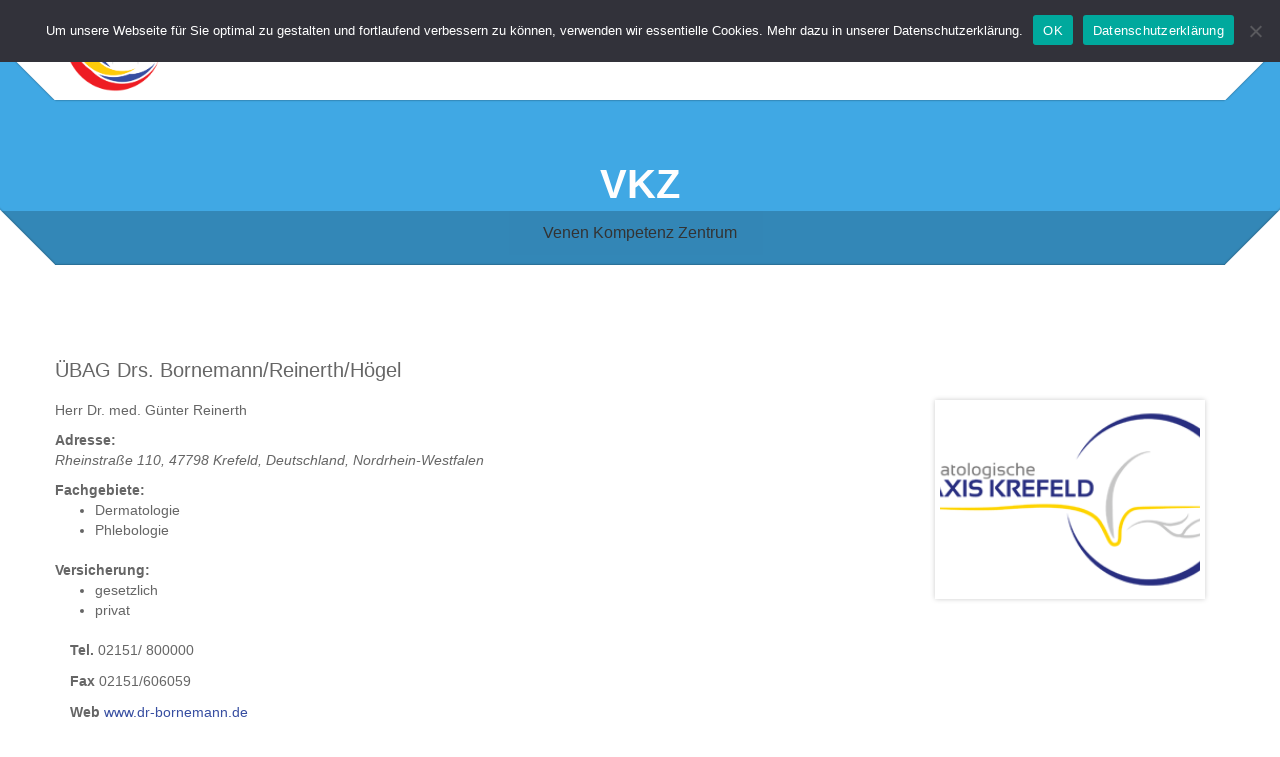

--- FILE ---
content_type: text/html; charset=UTF-8
request_url: https://arztsuche.kompetente-venenbehandlung.de/web-2-0-directory/hospital-zum-heiligen-geist-akadem-lehrkrankenhaus-der-universitaet-duesseldorf/
body_size: 11648
content:
<!doctype html>
<html class="no-js" dir="ltr" lang="de" prefix="og: https://ogp.me/ns#" xmlns:og="http://opengraphprotocol.org/schema/" xmlns:fb="http://www.facebook.com/2008/fbml">
<head>
<meta charset="utf-8">

<title>Web 2.0 Directory | VKZ | Arztsuche VKZ | Arztsuche</title>
<meta name="apple-mobile-web-app-capable" content="yes">
<meta name="viewport" content="width=device-width, initial-scale=1.0, maximum-scale=1.0, user-scalable=no" />
<meta name="HandheldFriendly" content="true" />
<meta name="apple-touch-fullscreen" content="yes" />
<link rel="shortcut icon" href="https://arztsuche.kompetente-venenbehandlung.de/wp-content/uploads/favicon.gif">
<link href="https://arztsuche.kompetente-venenbehandlung.de/wp-content/themes/cleanstart/style.css" rel="stylesheet" type="text/css">

		<!-- All in One SEO 4.9.3 - aioseo.com -->
	<meta name="robots" content="max-image-preview:large" />
	<link rel="canonical" href="https://arztsuche.kompetente-venenbehandlung.de/web-2-0-directory/" />
	<meta name="generator" content="All in One SEO (AIOSEO) 4.9.3" />
		<meta property="og:locale" content="de_DE" />
		<meta property="og:site_name" content="VKZ | Arztsuche | Venen Kompetenz Zentrum" />
		<meta property="og:type" content="article" />
		<meta property="og:title" content="Web 2.0 Directory | VKZ | Arztsuche" />
		<meta property="og:url" content="https://arztsuche.kompetente-venenbehandlung.de/web-2-0-directory/" />
		<meta property="article:published_time" content="2015-09-30T08:13:30+00:00" />
		<meta property="article:modified_time" content="2015-09-30T08:13:30+00:00" />
		<meta name="twitter:card" content="summary" />
		<meta name="twitter:title" content="Web 2.0 Directory | VKZ | Arztsuche" />
		<script type="application/ld+json" class="aioseo-schema">
			{"@context":"https:\/\/schema.org","@graph":[{"@type":"BreadcrumbList","@id":"https:\/\/arztsuche.kompetente-venenbehandlung.de\/web-2-0-directory\/#breadcrumblist","itemListElement":[{"@type":"ListItem","@id":"https:\/\/arztsuche.kompetente-venenbehandlung.de#listItem","position":1,"name":"Home","item":"https:\/\/arztsuche.kompetente-venenbehandlung.de","nextItem":{"@type":"ListItem","@id":"https:\/\/arztsuche.kompetente-venenbehandlung.de\/web-2-0-directory\/#listItem","name":"Web 2.0 Directory"}},{"@type":"ListItem","@id":"https:\/\/arztsuche.kompetente-venenbehandlung.de\/web-2-0-directory\/#listItem","position":2,"name":"Web 2.0 Directory","previousItem":{"@type":"ListItem","@id":"https:\/\/arztsuche.kompetente-venenbehandlung.de#listItem","name":"Home"}}]},{"@type":"Organization","@id":"https:\/\/arztsuche.kompetente-venenbehandlung.de\/#organization","name":"VKZ | Arztsuche","description":"Venen Kompetenz Zentrum","url":"https:\/\/arztsuche.kompetente-venenbehandlung.de\/"},{"@type":"WebPage","@id":"https:\/\/arztsuche.kompetente-venenbehandlung.de\/web-2-0-directory\/#webpage","url":"https:\/\/arztsuche.kompetente-venenbehandlung.de\/web-2-0-directory\/","name":"Web 2.0 Directory | VKZ | Arztsuche","inLanguage":"de-DE","isPartOf":{"@id":"https:\/\/arztsuche.kompetente-venenbehandlung.de\/#website"},"breadcrumb":{"@id":"https:\/\/arztsuche.kompetente-venenbehandlung.de\/web-2-0-directory\/#breadcrumblist"},"datePublished":"2015-09-30T10:13:30+02:00","dateModified":"2015-09-30T10:13:30+02:00"},{"@type":"WebSite","@id":"https:\/\/arztsuche.kompetente-venenbehandlung.de\/#website","url":"https:\/\/arztsuche.kompetente-venenbehandlung.de\/","name":"VKZ | Arztsuche","description":"Venen Kompetenz Zentrum","inLanguage":"de-DE","publisher":{"@id":"https:\/\/arztsuche.kompetente-venenbehandlung.de\/#organization"}}]}
		</script>
		<!-- All in One SEO -->

<link rel='dns-prefetch' href='//maps.google.com' />
<link rel='dns-prefetch' href='//ajax.googleapis.com' />
<link rel="alternate" title="oEmbed (JSON)" type="application/json+oembed" href="https://arztsuche.kompetente-venenbehandlung.de/wp-json/oembed/1.0/embed?url=https%3A%2F%2Farztsuche.kompetente-venenbehandlung.de%2Fweb-2-0-directory%2F" />
<link rel="alternate" title="oEmbed (XML)" type="text/xml+oembed" href="https://arztsuche.kompetente-venenbehandlung.de/wp-json/oembed/1.0/embed?url=https%3A%2F%2Farztsuche.kompetente-venenbehandlung.de%2Fweb-2-0-directory%2F&#038;format=xml" />
<meta property="og:type" content="article" />
<meta property="og:title" content="ÜBAG Drs. Bornemann/Reinerth/Högel" />
<meta property="og:description" content="" />
<meta property="og:url" content="https://arztsuche.kompetente-venenbehandlung.de/web-2-0-directory/hospital-zum-heiligen-geist-akadem-lehrkrankenhaus-der-universitaet-duesseldorf/" />
<meta property="og:site_name" content="Suche nach Aerzten" />
<meta property="og:image" content="https://arztsuche.kompetente-venenbehandlung.de/wp-content/uploads/logo-krefeld1-300x163.png" />
<style id='wp-img-auto-sizes-contain-inline-css' type='text/css'>
img:is([sizes=auto i],[sizes^="auto," i]){contain-intrinsic-size:3000px 1500px}
/*# sourceURL=wp-img-auto-sizes-contain-inline-css */
</style>
<link rel='stylesheet' id='isotope-plethora-css' href='https://arztsuche.kompetente-venenbehandlung.de/wp-content/themes/cleanstart/assets/js/isotope/css/style.css?ver=32154b954459adb4f09d5fb54f1f23c0' type='text/css' media='all' />
<link rel='stylesheet' id='imagelightbox-plethora-css' href='https://arztsuche.kompetente-venenbehandlung.de/wp-content/themes/cleanstart/assets/css/imagelightbox.css?ver=32154b954459adb4f09d5fb54f1f23c0' type='text/css' media='all' />
<link rel='stylesheet' id='twentytwenty-css' href='https://arztsuche.kompetente-venenbehandlung.de/wp-content/themes/cleanstart/assets/js/twentytwenty/css/twentytwenty.css?ver=32154b954459adb4f09d5fb54f1f23c0' type='text/css' media='all' />
<link rel='stylesheet' id='otw_grid_manager-css' href='https://arztsuche.kompetente-venenbehandlung.de/wp-content/plugins/widgetize-pages-light/include/otw_components/otw_grid_manager_light/css/otw-grid.css?ver=1.1' type='text/css' media='all' />
<link rel='stylesheet' id='cleanstart_style-css' href='https://arztsuche.kompetente-venenbehandlung.de/wp-content/themes/cleanstart/assets/css/cleanstart_style.min.css?ver=32154b954459adb4f09d5fb54f1f23c0' type='text/css' media='all' />
<style id='wp-block-library-inline-css' type='text/css'>
:root{--wp-block-synced-color:#7a00df;--wp-block-synced-color--rgb:122,0,223;--wp-bound-block-color:var(--wp-block-synced-color);--wp-editor-canvas-background:#ddd;--wp-admin-theme-color:#007cba;--wp-admin-theme-color--rgb:0,124,186;--wp-admin-theme-color-darker-10:#006ba1;--wp-admin-theme-color-darker-10--rgb:0,107,160.5;--wp-admin-theme-color-darker-20:#005a87;--wp-admin-theme-color-darker-20--rgb:0,90,135;--wp-admin-border-width-focus:2px}@media (min-resolution:192dpi){:root{--wp-admin-border-width-focus:1.5px}}.wp-element-button{cursor:pointer}:root .has-very-light-gray-background-color{background-color:#eee}:root .has-very-dark-gray-background-color{background-color:#313131}:root .has-very-light-gray-color{color:#eee}:root .has-very-dark-gray-color{color:#313131}:root .has-vivid-green-cyan-to-vivid-cyan-blue-gradient-background{background:linear-gradient(135deg,#00d084,#0693e3)}:root .has-purple-crush-gradient-background{background:linear-gradient(135deg,#34e2e4,#4721fb 50%,#ab1dfe)}:root .has-hazy-dawn-gradient-background{background:linear-gradient(135deg,#faaca8,#dad0ec)}:root .has-subdued-olive-gradient-background{background:linear-gradient(135deg,#fafae1,#67a671)}:root .has-atomic-cream-gradient-background{background:linear-gradient(135deg,#fdd79a,#004a59)}:root .has-nightshade-gradient-background{background:linear-gradient(135deg,#330968,#31cdcf)}:root .has-midnight-gradient-background{background:linear-gradient(135deg,#020381,#2874fc)}:root{--wp--preset--font-size--normal:16px;--wp--preset--font-size--huge:42px}.has-regular-font-size{font-size:1em}.has-larger-font-size{font-size:2.625em}.has-normal-font-size{font-size:var(--wp--preset--font-size--normal)}.has-huge-font-size{font-size:var(--wp--preset--font-size--huge)}.has-text-align-center{text-align:center}.has-text-align-left{text-align:left}.has-text-align-right{text-align:right}.has-fit-text{white-space:nowrap!important}#end-resizable-editor-section{display:none}.aligncenter{clear:both}.items-justified-left{justify-content:flex-start}.items-justified-center{justify-content:center}.items-justified-right{justify-content:flex-end}.items-justified-space-between{justify-content:space-between}.screen-reader-text{border:0;clip-path:inset(50%);height:1px;margin:-1px;overflow:hidden;padding:0;position:absolute;width:1px;word-wrap:normal!important}.screen-reader-text:focus{background-color:#ddd;clip-path:none;color:#444;display:block;font-size:1em;height:auto;left:5px;line-height:normal;padding:15px 23px 14px;text-decoration:none;top:5px;width:auto;z-index:100000}html :where(.has-border-color){border-style:solid}html :where([style*=border-top-color]){border-top-style:solid}html :where([style*=border-right-color]){border-right-style:solid}html :where([style*=border-bottom-color]){border-bottom-style:solid}html :where([style*=border-left-color]){border-left-style:solid}html :where([style*=border-width]){border-style:solid}html :where([style*=border-top-width]){border-top-style:solid}html :where([style*=border-right-width]){border-right-style:solid}html :where([style*=border-bottom-width]){border-bottom-style:solid}html :where([style*=border-left-width]){border-left-style:solid}html :where(img[class*=wp-image-]){height:auto;max-width:100%}:where(figure){margin:0 0 1em}html :where(.is-position-sticky){--wp-admin--admin-bar--position-offset:var(--wp-admin--admin-bar--height,0px)}@media screen and (max-width:600px){html :where(.is-position-sticky){--wp-admin--admin-bar--position-offset:0px}}

/*# sourceURL=wp-block-library-inline-css */
</style><style id='global-styles-inline-css' type='text/css'>
:root{--wp--preset--aspect-ratio--square: 1;--wp--preset--aspect-ratio--4-3: 4/3;--wp--preset--aspect-ratio--3-4: 3/4;--wp--preset--aspect-ratio--3-2: 3/2;--wp--preset--aspect-ratio--2-3: 2/3;--wp--preset--aspect-ratio--16-9: 16/9;--wp--preset--aspect-ratio--9-16: 9/16;--wp--preset--color--black: #000000;--wp--preset--color--cyan-bluish-gray: #abb8c3;--wp--preset--color--white: #ffffff;--wp--preset--color--pale-pink: #f78da7;--wp--preset--color--vivid-red: #cf2e2e;--wp--preset--color--luminous-vivid-orange: #ff6900;--wp--preset--color--luminous-vivid-amber: #fcb900;--wp--preset--color--light-green-cyan: #7bdcb5;--wp--preset--color--vivid-green-cyan: #00d084;--wp--preset--color--pale-cyan-blue: #8ed1fc;--wp--preset--color--vivid-cyan-blue: #0693e3;--wp--preset--color--vivid-purple: #9b51e0;--wp--preset--gradient--vivid-cyan-blue-to-vivid-purple: linear-gradient(135deg,rgb(6,147,227) 0%,rgb(155,81,224) 100%);--wp--preset--gradient--light-green-cyan-to-vivid-green-cyan: linear-gradient(135deg,rgb(122,220,180) 0%,rgb(0,208,130) 100%);--wp--preset--gradient--luminous-vivid-amber-to-luminous-vivid-orange: linear-gradient(135deg,rgb(252,185,0) 0%,rgb(255,105,0) 100%);--wp--preset--gradient--luminous-vivid-orange-to-vivid-red: linear-gradient(135deg,rgb(255,105,0) 0%,rgb(207,46,46) 100%);--wp--preset--gradient--very-light-gray-to-cyan-bluish-gray: linear-gradient(135deg,rgb(238,238,238) 0%,rgb(169,184,195) 100%);--wp--preset--gradient--cool-to-warm-spectrum: linear-gradient(135deg,rgb(74,234,220) 0%,rgb(151,120,209) 20%,rgb(207,42,186) 40%,rgb(238,44,130) 60%,rgb(251,105,98) 80%,rgb(254,248,76) 100%);--wp--preset--gradient--blush-light-purple: linear-gradient(135deg,rgb(255,206,236) 0%,rgb(152,150,240) 100%);--wp--preset--gradient--blush-bordeaux: linear-gradient(135deg,rgb(254,205,165) 0%,rgb(254,45,45) 50%,rgb(107,0,62) 100%);--wp--preset--gradient--luminous-dusk: linear-gradient(135deg,rgb(255,203,112) 0%,rgb(199,81,192) 50%,rgb(65,88,208) 100%);--wp--preset--gradient--pale-ocean: linear-gradient(135deg,rgb(255,245,203) 0%,rgb(182,227,212) 50%,rgb(51,167,181) 100%);--wp--preset--gradient--electric-grass: linear-gradient(135deg,rgb(202,248,128) 0%,rgb(113,206,126) 100%);--wp--preset--gradient--midnight: linear-gradient(135deg,rgb(2,3,129) 0%,rgb(40,116,252) 100%);--wp--preset--font-size--small: 13px;--wp--preset--font-size--medium: 20px;--wp--preset--font-size--large: 36px;--wp--preset--font-size--x-large: 42px;--wp--preset--spacing--20: 0.44rem;--wp--preset--spacing--30: 0.67rem;--wp--preset--spacing--40: 1rem;--wp--preset--spacing--50: 1.5rem;--wp--preset--spacing--60: 2.25rem;--wp--preset--spacing--70: 3.38rem;--wp--preset--spacing--80: 5.06rem;--wp--preset--shadow--natural: 6px 6px 9px rgba(0, 0, 0, 0.2);--wp--preset--shadow--deep: 12px 12px 50px rgba(0, 0, 0, 0.4);--wp--preset--shadow--sharp: 6px 6px 0px rgba(0, 0, 0, 0.2);--wp--preset--shadow--outlined: 6px 6px 0px -3px rgb(255, 255, 255), 6px 6px rgb(0, 0, 0);--wp--preset--shadow--crisp: 6px 6px 0px rgb(0, 0, 0);}:where(.is-layout-flex){gap: 0.5em;}:where(.is-layout-grid){gap: 0.5em;}body .is-layout-flex{display: flex;}.is-layout-flex{flex-wrap: wrap;align-items: center;}.is-layout-flex > :is(*, div){margin: 0;}body .is-layout-grid{display: grid;}.is-layout-grid > :is(*, div){margin: 0;}:where(.wp-block-columns.is-layout-flex){gap: 2em;}:where(.wp-block-columns.is-layout-grid){gap: 2em;}:where(.wp-block-post-template.is-layout-flex){gap: 1.25em;}:where(.wp-block-post-template.is-layout-grid){gap: 1.25em;}.has-black-color{color: var(--wp--preset--color--black) !important;}.has-cyan-bluish-gray-color{color: var(--wp--preset--color--cyan-bluish-gray) !important;}.has-white-color{color: var(--wp--preset--color--white) !important;}.has-pale-pink-color{color: var(--wp--preset--color--pale-pink) !important;}.has-vivid-red-color{color: var(--wp--preset--color--vivid-red) !important;}.has-luminous-vivid-orange-color{color: var(--wp--preset--color--luminous-vivid-orange) !important;}.has-luminous-vivid-amber-color{color: var(--wp--preset--color--luminous-vivid-amber) !important;}.has-light-green-cyan-color{color: var(--wp--preset--color--light-green-cyan) !important;}.has-vivid-green-cyan-color{color: var(--wp--preset--color--vivid-green-cyan) !important;}.has-pale-cyan-blue-color{color: var(--wp--preset--color--pale-cyan-blue) !important;}.has-vivid-cyan-blue-color{color: var(--wp--preset--color--vivid-cyan-blue) !important;}.has-vivid-purple-color{color: var(--wp--preset--color--vivid-purple) !important;}.has-black-background-color{background-color: var(--wp--preset--color--black) !important;}.has-cyan-bluish-gray-background-color{background-color: var(--wp--preset--color--cyan-bluish-gray) !important;}.has-white-background-color{background-color: var(--wp--preset--color--white) !important;}.has-pale-pink-background-color{background-color: var(--wp--preset--color--pale-pink) !important;}.has-vivid-red-background-color{background-color: var(--wp--preset--color--vivid-red) !important;}.has-luminous-vivid-orange-background-color{background-color: var(--wp--preset--color--luminous-vivid-orange) !important;}.has-luminous-vivid-amber-background-color{background-color: var(--wp--preset--color--luminous-vivid-amber) !important;}.has-light-green-cyan-background-color{background-color: var(--wp--preset--color--light-green-cyan) !important;}.has-vivid-green-cyan-background-color{background-color: var(--wp--preset--color--vivid-green-cyan) !important;}.has-pale-cyan-blue-background-color{background-color: var(--wp--preset--color--pale-cyan-blue) !important;}.has-vivid-cyan-blue-background-color{background-color: var(--wp--preset--color--vivid-cyan-blue) !important;}.has-vivid-purple-background-color{background-color: var(--wp--preset--color--vivid-purple) !important;}.has-black-border-color{border-color: var(--wp--preset--color--black) !important;}.has-cyan-bluish-gray-border-color{border-color: var(--wp--preset--color--cyan-bluish-gray) !important;}.has-white-border-color{border-color: var(--wp--preset--color--white) !important;}.has-pale-pink-border-color{border-color: var(--wp--preset--color--pale-pink) !important;}.has-vivid-red-border-color{border-color: var(--wp--preset--color--vivid-red) !important;}.has-luminous-vivid-orange-border-color{border-color: var(--wp--preset--color--luminous-vivid-orange) !important;}.has-luminous-vivid-amber-border-color{border-color: var(--wp--preset--color--luminous-vivid-amber) !important;}.has-light-green-cyan-border-color{border-color: var(--wp--preset--color--light-green-cyan) !important;}.has-vivid-green-cyan-border-color{border-color: var(--wp--preset--color--vivid-green-cyan) !important;}.has-pale-cyan-blue-border-color{border-color: var(--wp--preset--color--pale-cyan-blue) !important;}.has-vivid-cyan-blue-border-color{border-color: var(--wp--preset--color--vivid-cyan-blue) !important;}.has-vivid-purple-border-color{border-color: var(--wp--preset--color--vivid-purple) !important;}.has-vivid-cyan-blue-to-vivid-purple-gradient-background{background: var(--wp--preset--gradient--vivid-cyan-blue-to-vivid-purple) !important;}.has-light-green-cyan-to-vivid-green-cyan-gradient-background{background: var(--wp--preset--gradient--light-green-cyan-to-vivid-green-cyan) !important;}.has-luminous-vivid-amber-to-luminous-vivid-orange-gradient-background{background: var(--wp--preset--gradient--luminous-vivid-amber-to-luminous-vivid-orange) !important;}.has-luminous-vivid-orange-to-vivid-red-gradient-background{background: var(--wp--preset--gradient--luminous-vivid-orange-to-vivid-red) !important;}.has-very-light-gray-to-cyan-bluish-gray-gradient-background{background: var(--wp--preset--gradient--very-light-gray-to-cyan-bluish-gray) !important;}.has-cool-to-warm-spectrum-gradient-background{background: var(--wp--preset--gradient--cool-to-warm-spectrum) !important;}.has-blush-light-purple-gradient-background{background: var(--wp--preset--gradient--blush-light-purple) !important;}.has-blush-bordeaux-gradient-background{background: var(--wp--preset--gradient--blush-bordeaux) !important;}.has-luminous-dusk-gradient-background{background: var(--wp--preset--gradient--luminous-dusk) !important;}.has-pale-ocean-gradient-background{background: var(--wp--preset--gradient--pale-ocean) !important;}.has-electric-grass-gradient-background{background: var(--wp--preset--gradient--electric-grass) !important;}.has-midnight-gradient-background{background: var(--wp--preset--gradient--midnight) !important;}.has-small-font-size{font-size: var(--wp--preset--font-size--small) !important;}.has-medium-font-size{font-size: var(--wp--preset--font-size--medium) !important;}.has-large-font-size{font-size: var(--wp--preset--font-size--large) !important;}.has-x-large-font-size{font-size: var(--wp--preset--font-size--x-large) !important;}
/*# sourceURL=global-styles-inline-css */
</style>

<style id='classic-theme-styles-inline-css' type='text/css'>
/*! This file is auto-generated */
.wp-block-button__link{color:#fff;background-color:#32373c;border-radius:9999px;box-shadow:none;text-decoration:none;padding:calc(.667em + 2px) calc(1.333em + 2px);font-size:1.125em}.wp-block-file__button{background:#32373c;color:#fff;text-decoration:none}
/*# sourceURL=/wp-includes/css/classic-themes.min.css */
</style>
<link rel='stylesheet' id='w2dc_select2-css' href='https://arztsuche.kompetente-venenbehandlung.de/wp-content/plugins/codecanyon-6463373-web-20-directory-plugin-for-wordpress/resources/css/select2.css?ver=32154b954459adb4f09d5fb54f1f23c0' type='text/css' media='all' />
<link rel='stylesheet' id='w2dc_bootstrap-css' href='https://arztsuche.kompetente-venenbehandlung.de/wp-content/plugins/codecanyon-6463373-web-20-directory-plugin-for-wordpress/resources/css/bootstrap.css?ver=32154b954459adb4f09d5fb54f1f23c0' type='text/css' media='all' />
<link rel='stylesheet' id='w2dc_frontend-css' href='https://arztsuche.kompetente-venenbehandlung.de/wp-content/plugins/codecanyon-6463373-web-20-directory-plugin-for-wordpress/resources/css/frontend.css?ver=32154b954459adb4f09d5fb54f1f23c0' type='text/css' media='all' />
<link rel='stylesheet' id='w2dc_font_awesome-css' href='https://arztsuche.kompetente-venenbehandlung.de/wp-content/plugins/codecanyon-6463373-web-20-directory-plugin-for-wordpress/resources/css/font-awesome.css?ver=32154b954459adb4f09d5fb54f1f23c0' type='text/css' media='all' />
<link rel='stylesheet' id='w2dc-dynamic-css-css' href='https://arztsuche.kompetente-venenbehandlung.de/wp-content/uploads/w2dc-plugin.css?ver=32154b954459adb4f09d5fb54f1f23c0' type='text/css' media='all' />
<link rel='stylesheet' id='jquery-ui-style-css' href='//ajax.googleapis.com/ajax/libs/jqueryui/1.10.4/themes/smoothness/jquery-ui.css?ver=32154b954459adb4f09d5fb54f1f23c0' type='text/css' media='all' />
<link rel='stylesheet' id='listings_slider-css' href='https://arztsuche.kompetente-venenbehandlung.de/wp-content/plugins/codecanyon-6463373-web-20-directory-plugin-for-wordpress/resources/css/bxslider/jquery.bxslider.css?ver=32154b954459adb4f09d5fb54f1f23c0' type='text/css' media='all' />
<link rel='stylesheet' id='contact-form-7-css' href='https://arztsuche.kompetente-venenbehandlung.de/wp-content/plugins/contact-form-7/includes/css/styles.css?ver=6.1.4' type='text/css' media='all' />
<link rel='stylesheet' id='cookie-notice-front-css' href='https://arztsuche.kompetente-venenbehandlung.de/wp-content/plugins/cookie-notice/css/front.min.css?ver=2.5.11' type='text/css' media='all' />
<link rel='stylesheet' id='plethora-dynamic-style-css' href='https://arztsuche.kompetente-venenbehandlung.de/wp-content/uploads/plethora/style.min.css?ver=1697815374' type='text/css' media='all' />
<script type="text/javascript" src="https://arztsuche.kompetente-venenbehandlung.de/wp-includes/js/jquery/jquery.min.js?ver=3.7.1" id="jquery-core-js"></script>
<script type="text/javascript" src="https://arztsuche.kompetente-venenbehandlung.de/wp-includes/js/jquery/jquery-migrate.min.js?ver=3.4.1" id="jquery-migrate-js"></script>
<script type="text/javascript" id="google_maps_view-js-extra">
/* <![CDATA[ */
var js_objects = {"ajaxurl":"https://arztsuche.kompetente-venenbehandlung.de/wp-admin/admin-ajax.php","ajax_loader_url":"https://arztsuche.kompetente-venenbehandlung.de/wp-content/plugins/codecanyon-6463373-web-20-directory-plugin-for-wordpress/resources/images/ajax-loader.gif","ajax_map_loader_url":"https://arztsuche.kompetente-venenbehandlung.de/wp-content/plugins/codecanyon-6463373-web-20-directory-plugin-for-wordpress/resources/images/ajax-map-loader.gif","in_favourites_icon":"https://arztsuche.kompetente-venenbehandlung.de/wp-content/plugins/codecanyon-6463373-web-20-directory-plugin-for-wordpress/resources/images/folder_star.png","not_in_favourites_icon":"https://arztsuche.kompetente-venenbehandlung.de/wp-content/plugins/codecanyon-6463373-web-20-directory-plugin-for-wordpress/resources/images/folder_star_grscl.png","in_favourites_msg":"Add Bookmark","not_in_favourites_msg":"Remove Bookmark","map_style_name":"default","map_style":null};
var google_maps_objects = {"global_map_icons_path":"https://arztsuche.kompetente-venenbehandlung.de/wp-content/plugins/codecanyon-6463373-web-20-directory-plugin-for-wordpress/resources/images/map_icons/","marker_image_width":"24","marker_image_height":"24","marker_image_anchor_x":"24","marker_image_anchor_y":"48","infowindow_width":"350","infowindow_offset":"-65","infowindow_logo_width":"110","w2dc_map_content_fields_icons":["w2dc-fa-info-circle","mail_2_icon_16.png","","",""],"w2dc_map_info_window_button_readmore":"Details \u00bb","w2dc_map_info_window_button_summary":"\u00ab Listeneintrag"};
//# sourceURL=google_maps_view-js-extra
/* ]]> */
</script>
<script type="text/javascript" src="https://arztsuche.kompetente-venenbehandlung.de/wp-content/plugins/codecanyon-6463373-web-20-directory-plugin-for-wordpress/resources/js/google_maps_view.js?ver=32154b954459adb4f09d5fb54f1f23c0" id="google_maps_view-js"></script>
<script></script><link rel="https://api.w.org/" href="https://arztsuche.kompetente-venenbehandlung.de/wp-json/" /><link rel="alternate" title="JSON" type="application/json" href="https://arztsuche.kompetente-venenbehandlung.de/wp-json/wp/v2/pages/3578" /><link rel="EditURI" type="application/rsd+xml" title="RSD" href="https://arztsuche.kompetente-venenbehandlung.de/xmlrpc.php?rsd" />

<link rel='shortlink' href='https://arztsuche.kompetente-venenbehandlung.de/?p=3578' />
<meta name="framework" content="Redux 4.1.15" /><meta name="generator" content="Powered by WPBakery Page Builder - drag and drop page builder for WordPress."/>
<link rel="canonical" href="https://arztsuche.kompetente-venenbehandlung.de/web-2-0-directory/hospital-zum-heiligen-geist-akadem-lehrkrankenhaus-der-universitaet-duesseldorf/" />
<style type="text/css" id="cleanstart_options-dynamic-css" title="dynamic-css" class="redux-options-output">.logo{height:70px;width:200px;}.logo{padding-top:-5px;padding-right:0px;padding-bottom:0px;padding-left:0px;}.logo{margin-top:-5px;margin-right:0px;margin-bottom:0px;margin-left:0px;}.logo a.brand img{height:95px;width:150px;}.logo a.brand img{margin-top:2px;margin-right:8px;margin-bottom:0px;margin-left:10px;}.copyright{height:100px;}.hgroup_title h1,.hgroup_subtitle p{text-align:center;font-display:swap;}</style><noscript><style> .wpb_animate_when_almost_visible { opacity: 1; }</style></noscript><style type="text/css">
.full_page_photo { height:480px;}
.full_page_photo.no_photo { height:265px;}
</style>
<style type="text/css">
.w2dc_sticky_icon{display:none;}
.w2dc_content .w2dc_search_tabs .row{padding-bottom:0 !important;}
.w2dc_field_output_block {margin: 5px 0 20px;}
.listing_logo_wrap{float:right;}
.w2dc_field_output_block_7{color: #3299cb; font-weight:bold;}
form.w2dc_content .w2dc_search_content_field .col-md-4{width:48% !important; float:left; padding: 6px 6px;}
.tagcloud a{font-size: 12px !important; font-weight:bold;}
.copyright .col-sm-4.col-md-4.infobar_copyright{width:100%;}
.twobuttons .feature_teaser{padding-bottom: 14px;}
.twobuttons .btn-primary {background-color: #ffffff;border-color:#fecb09; color: #fecb09; padding: 6px 24px;}
.twobuttons .btn-primary:hover, .twobuttons .btn-primary:focus {border-color:#a5a5a5; color: #a5a5a5;}
.twobuttons .centered_button{padding-top:0;}
footer .menu-venenthemen-container ul{background: transparent; border: none;}
footer .widget_nav_menu{padding-right:80px;}
footer .menu-venenthemen-container ul li a:link, footer .menu-venenthemen-container ul li a:visited{color: #fff;}
footer .widget .textwidget h3 a{ border-bottom: 0 solid #ccc;color: #ccc;font-size: 16px !important;font-weight: 800;   line-height: 18px;
    margin: 20px 0;   padding: 0;   text-transform: uppercase;}
.col-md-3.sidebar_menu{padding-right:0; float:right !important; padding-left: 0; width:20%;}
.widget_nav_menu ul#menu-venenthemen{border-left:none;}
.w2dc_content .maps_canvas{height:410px !important;}
.w2dc_content header h2{font-size: 24px;}
.w2dc_listing{border-top:1px solid #bdbcbd; margin-top:20px !important;}
.w2dc_search_tabs {background: linear-gradient(to bottom, #cccbca 0%, #fecb09 100%) repeat scroll 0 0 rgba(0, 0, 0, 0); border: 1px solid #fecb09; color: #ffffff;}
.w2dc_content .btn-primary{background-color: #b7b7b7; border-color: #fecb09;}
form.w2dc_content .col-md-6{padding-left:0px;}
form.w2dc_content .col-md-4{width:auto; margin-right:6px; border: 1px solid #cccccc; font-size: 14px; color: #555555; height:34px; padding: 6px 12px; vertical-align:middle; background-color: #fff; border-radius: 4px; }
.w2dc_search_section_label, .w2dc_search_content_field label{font-family: Arial, sans-serif; font-size: 1.1em; text-shadow: none; font-weight:bold; font-style:italic;}
.w2dc_search_content_field label.col-md-4{font-weight: normal; font-size:1em; font-style:normal;}
.w2dc_content .breadcrumbs, .w2dc_directory_frontpanel, .w2dc_content.categories-columns{display:none;}
.w2dc_featured_ribbon:first-child{color: transparent;}
.w2dc_content header, header.w2dc_listing_header{position:static;}
.btn-success{background-color: #fecb07; border: 2px solid #ffffff;color: #ffffff; text-transform:uppercase; font-size: 14px; font-weight: 700; padding: 12px 24px;}
.feature_teaser h3{color:#fecb07;}
.logo a.brand img{height:95px; width:150px;}
header .container{padding-left: 0;}
.full_page_photo .hgroup .hgroup_subtitle p{color: #333;}
.main .skincolored_section {padding-bottom: 40px; }
.btn-success:hover, .btn-success:focus, .btn-success:active, .btn-success.active {border-color: #a5a5a5; color: #a5a5a5;}
.infocenter .feature_teaser h3{visibility:hidden; margin-top:0; margin-bottom:0;}
.main footer .dark_section{padding-bottom: 30px; }
footer a:link, footer a:visited, footer a{color: #fff; font-size: 13px !important;}
.home .light_section{padding-bottom: 40px;}
.ui-state-default, .ui-widget-content .ui-state-default, .ui-widget-header .ui-state-default{background:none; border-color: #fecb09;}
@media (max-width:1200px){
form.w2dc_content .w2dc_search_content_field .col-md-4 {float: none; width: 95% !important;}
}
@media (max-width:990px){
.full_page_photo{margin-top:-180px;}
.main section {padding-top: 0;}
}                    .w2dc-listing-text-content-wrap {
    margin-top: 31px;
}
div.w2dc-pull-left.w2dc-listing-logo-wrap {
    margin-top: 34px;
}
div.w2dc-listings-block-content .w2dc-sticky-icon {
    float: left;
    width: 100%;
    margin-right: 30px!important;
    margin-top: 24px;
}div.w2dc-col-md-6.w2dc-form-group .w2dc-checkbox {
    padding: 7px;
}
.w2dc-single-listing-logo-wrap {
    float: right!important;
}
div.w2dc-single-listing-text-content-wrap a {
    color: #374EA1!important;
}
span.w2dc-field-icon.w2dc-fa.w2dc-fa-lg {
    display: none!important;
}
</style>
<link rel='stylesheet' id='js_composer_front-css' href='https://arztsuche.kompetente-venenbehandlung.de/wp-content/plugins/js_composer/assets/css/js_composer.min.css?ver=8.7.2' type='text/css' media='all' />
</head>
<body class="wp-singular page-template-default page page-id-3578 wp-theme-cleanstart sticky_header  cookies-not-set wpb-js-composer js-comp-ver-8.7.2 vc_responsive">
	<div class="overflow_wrapper">
	  <header class="nav_header">
      	      <div class="container">
       <div class="logo">
         <a class="brand" href="https://arztsuche.kompetente-venenbehandlung.de">
                      <img src="https://arztsuche.kompetente-venenbehandlung.de/wp-content/uploads/2014/10/VKZ-Logo.png" alt="">
                               </a>
       </div>
       <div id="mainmenu" class="menu_container">
          <label class="mobile_collapser">MENU</label> <!-- Mobile menu title -->
                <ul id="menu-main-menu" class=""><li id="menu-item-1911" class="menu-item menu-item-type-post_type menu-item-object-page menu-item-home menu-item-1911"><a title="HOME" href="https://arztsuche.kompetente-venenbehandlung.de/">HOME</a></li>
<li id="menu-item-4450" class="menu-item menu-item-type-custom menu-item-object-custom menu-item-4450"><a title="Kontakt" target="_blank" href="https://www.kompetente-venenbehandlung.de/kontakt">Kontakt</a></li>
<li id="menu-item-4460" class="menu-item menu-item-type-custom menu-item-object-custom menu-item-4460"><a title="Datenschutzerklärung" href="https://www.kompetente-venenbehandlung.de/datenschutzerklaerung/">Datenschutzerklärung</a></li>
</ul>       </div>
      <div class="triangle-up-left"></div>
      <div class="triangle-up-right"></div>          
   </div>
	  </header>
<div class="full_page_photo no_photo">
     <div class="hgroup">
      <div class="hgroup_title animated bounceInUp">
   <div class="container">
     <h1>VKZ</h1>
   </div>
</div>
<div class="hgroup_subtitle animated bounceInUp skincolored">
   <div class="container">
     <p>Venen Kompetenz Zentrum</p>
   </div>
</div>
     </div>
</div>
	<div class="main">

<div class="container triangles-of-section">
  <div class="triangle-up-left"></div>
  <div class="square-left"></div>
  <div class="triangle-up-right"></div>
  <div class="square-right"></div>
</div>



										<section><div class="container"><div class="row">
						<div class="w2dc-content">
			
																		
				<div class="w2dc-content">
	<div class="w2dc-directory-frontpanel">
			
			
							
					
					
						</div>
</div>
				<div id="hospital-zum-heiligen-geist-akadem-lehrkrankenhaus-der-universitaet-duesseldorf" itemscope itemtype="http://schema.org/LocalBusiness">
					<meta itemprop="url" content="https://arztsuche.kompetente-venenbehandlung.de/web-2-0-directory/hospital-zum-heiligen-geist-akadem-lehrkrankenhaus-der-universitaet-duesseldorf/" />
										<header class="w2dc-listing-header">
						<h2 itemprop="name">ÜBAG Drs. Bornemann/Reinerth/Högel</h2>																	</header>
					
					<article id="post-4591" class="w2dc-listing">
												<div class="w2dc-listing-logo-wrap w2dc-single-listing-logo-wrap" id="images">
							
									<script>
		jQuery(document).ready(function(){
			var slider_1397 = jQuery("#w2dc-slider-1397").bxSlider({
				slideWidth: 130,
				minSlides: 2,
				maxSlides: 1,
				slideMargin: 10,
				captions: false,
				moveSlides: 1,
				preloadImages: 'all',
				speed: 300,
				onSliderLoad: function() {
					jQuery('#w2dc-slider-1397').css('visibility', 'visible');
					changeSlide_1397(jQuery("#w2dc-slider-1397 .slide:not(.bx-clone)").first());
										jQuery("#w2dc-slider-wrapper-1397 .bx-wrapper").hide();
									}
							});

			jQuery('#w2dc-slider-wrapper-1397 .bx-viewport').mousewheel(function(event, delta, deltaX, deltaY) {
				if (delta > 0) {
					slider_1397.goToPrevSlide();
				}
				if (deltaY < 0) {
					slider_1397.goToNextSlide();
				}
				event.stopPropagation();
				event.preventDefault();
			});

			jQuery("#w2dc-slider-1397 .slide").on('mouseover', function() {
				changeSlide_1397(jQuery(this));
			});

			// Just change slide on click, this is only for touchscreens
			jQuery(".w2dc-touch #w2dc-slider-1397 .slide").click(function(e) {
				e.preventDefault();
				changeSlide_1397(jQuery(this));
			});

			function changeSlide_1397(slide) {
				jQuery("#w2dc-slider-1397").find(".slide").removeClass("slide-active");
				slide.addClass('slide-active');
				jQuery("#w2dc-big-slide-wrapper-1397 .w2dc-big-slide").css('background-image', 'url('+slide.find("img").attr("src")+')');
								jQuery("#w2dc-big-slide-wrapper-1397 .w2dc-big-slide-caption span").html(slide.find("img").attr("title"));
				if (jQuery("#w2dc-big-slide-wrapper-1397 .w2dc-big-slide-caption span").html() == '')
					jQuery("#w2dc-big-slide-wrapper-1397 .w2dc-big-slide-caption span").hide();
				else
					jQuery("#w2dc-big-slide-wrapper-1397 .w2dc-big-slide-caption span").show();

				var caption_height = jQuery("#w2dc-big-slide-wrapper-1397 .w2dc-big-slide-caption").height();
				jQuery("#w2dc-big-slide-wrapper-1397 .w2dc-big-slide-caption").css({ 'margin-top': '-'+caption_height+'px' });
			}
		});
		</script>
		<div class="w2dc-content w2dc-slider-wrapper" id="w2dc-slider-wrapper-1397" style="max-width: 270px; ">
			<div class="w2dc-big-slide-wrapper" id="w2dc-big-slide-wrapper-1397" style="height: 199px;">
								<div class="w2dc-big-slide" id="w2dc-big-slide-1397" style="height: 189px;"></div>
								<div class="w2dc-big-slide-caption"><span></span></div>
			</div>
			<div class="w2dc-slider" id="w2dc-slider-1397">
								<div class="slide"><img decoding="async" src="https://arztsuche.kompetente-venenbehandlung.de/wp-content/uploads/logo-krefeld1.png" title="" /></div>
							</div>
		</div>
						</div>
						
						<div class="w2dc-single-listing-text-content-wrap">
													
												
							<div class="w2dc-field w2dc-field-output-block w2dc-field-output-block-textarea w2dc-field-output-block-7">
		<span class="w2dc-field-content">
						Herr Dr. med. Günter Reinerth 					</span>
</div>
<div class="w2dc-field w2dc-field-output-block w2dc-field-output-block-address w2dc-field-output-block-2">
		<span class="w2dc-field-caption">
				<span class="w2dc-field-icon w2dc-fa w2dc-fa-lg mail_2_icon_16.png"></span>
						<span class="w2dc-field-name">Adresse:</span>
			</span>
		<span class="w2dc-field-content">
			<address class="w2dc-location" itemprop="address" itemscope itemtype="http://schema.org/PostalAddress">
			<span class="w2dc-show-on-map" location_id="1333">			<span itemprop="streetAddress">Rheinstraße 110, 47798 Krefeld, Deutschland</span>, <span itemprop="addressLocality">Nordrhein-Westfalen</span>			</span>		</address>
				</span>
</div>
<div class="w2dc-field w2dc-field-output-block w2dc-field-output-block-checkbox w2dc-field-output-block-6">
		<span class="w2dc-field-caption">
						<span class="w2dc-field-name">Fachgebiete:</span>
			</span>
		<ul class="w2dc-field-content">
			<li>Dermatologie</li>			<li>Phlebologie</li>		</ul>
</div>
<div class="w2dc-field w2dc-field-output-block w2dc-field-output-block-checkbox w2dc-field-output-block-8">
		<span class="w2dc-field-caption">
						<span class="w2dc-field-name">Versicherung:</span>
			</span>
		<ul class="w2dc-field-content">
			<li>gesetzlich</li>			<li>privat</li>		</ul>
</div>
<div class="w2dc-field w2dc-field-output-block w2dc-field-output-block-content w2dc-field-output-block-3">
		<div class="w2dc-field-content" itemprop="description">
				<div class="wpb-content-wrapper"><section id=""  class="light"> <div class="container">  <div class="row"><div class="col-md-12  text-default" >
	<div class="wpb_text_column wpb_content_element" >
		<div class="wpb_wrapper">
			<p><strong>Tel.</strong> <span>02151/ 800000</span></p>
<p><strong>Fax</strong> <span>02151/606059</span></p>
<p><strong>Web </strong><a href="http://www.dr-bornemann.de">www.dr-bornemann.de</a></p>
<p><strong>Email </strong><a href="mailto:praxis@dr-bornemann.de">praxis@dr-bornemann.de</a></p>

		</div>
	</div>
</div>  </div>  </div></section>
</div> 			</div>
</div>
					
														
													</div>

						<script>
							jQuery(document).ready(function($) {
																if (1==2) var x = 1;
																else if ($('#addresses-tab').length)
									w2dc_show_tab($('.w2dc-listing-tabs a[href="#addresses-tab"]'));
																else if ($('#comments-tab').length)
									w2dc_show_tab($('.w2dc-listing-tabs a[href="#comments-tab"]'));
																else if ($('#videos-tab').length)
									w2dc_show_tab($('.w2dc-listing-tabs a[href="#videos-tab"]'));
																else if ($('#contact-tab').length)
									w2dc_show_tab($('.w2dc-listing-tabs a[href="#contact-tab"]'));
																							});
						</script>

												<ul class="w2dc-listing-tabs w2dc-nav w2dc-nav-tabs w2dc-clearfix" role="tablist">
														<li><a href="#addresses-tab" data-toggle="w2dc-tab" role="tab">Karte</a></li>
																																									</ul>

						<div class="w2dc-tab-content">
														<div id="addresses-tab" class="w2dc-tab-pane w2dc-fade" role="tabpanel">
								
<div class="w2dc-content">
	<script>
		map_markers_attrs_array.push(new map_markers_attrs('889c256fbfbcc8ded4f693760e58194e', eval([["1333","51.333096","6.563406","","11","\u00dcBAG Drs. Bornemann\/Reinerth\/H\u00f6gel","https:\/\/arztsuche.kompetente-venenbehandlung.de\/wp-content\/uploads\/logo-krefeld1.png","https:\/\/arztsuche.kompetente-venenbehandlung.de\/web-2-0-directory\/hospital-zum-heiligen-geist-akadem-lehrkrankenhaus-der-universitaet-duesseldorf\/",["","<span itemprop=\"streetAddress\">Rheinstra\u00dfe 110, 47798 Krefeld, Deutschland<\/span>, <span itemprop=\"addressLocality\">Nordrhein-Westfalen<\/span>",null,"\t<ul class=\"w2dc-field-content\">\n\t\t\t<li>Dermatologie<\/li>\n\t\t\t<li>Phlebologie<\/li>\n\t\t<\/ul>\n",""],"post-4591",0]]), 1, 0, 0, 0, []));
	</script>

	
	<div id="w2dc-maps-canvas-889c256fbfbcc8ded4f693760e58194e" class="w2dc-maps-canvas" style="width: auto; height: 450px"></div>

		
	</div>							</div>
							
							
							
														
													</div>
											</article>
				</div>
					</div>
 					</div></div></section>
 	
									
									
						<footer>
			<section class="footer_teasers_wrapper">
			<div class="container triangles-of-section">
  <div class="triangle-up-left"></div>
  <div class="square-left"></div>
  <div class="triangle-up-right"></div>
  <div class="square-right"></div>
</div>
      			<div class="container">
			      <div class="row">
					<div class="col-sm-4 col-md-4"></div>
<div class="col-sm-4 col-md-4"><div id="text-4" class="widget widget_text"><h3>Kontakt</h3>			<div class="textwidget"><p>Alchimedus® Management GmbH<br />
<b>Büroadresse:</b><br />
Schlegelstraße 7 90491 Nürnberg<br />
Tel. +49 911 956663-0<br />
E-Mail: sekretariat@alchimedus.com</p>
<h3><a href="https://www.kompetente-venenbehandlung.de/kontakt">Impressum</a></h3>
</div>
		</div></div>
<div class="col-sm-4 col-md-4"></div>
			     </div>
		      </div>
			</section>
			        <div class="copyright">
	             <div class="container">

	                  <div class="row">
	                       <div class="col-sm-4 col-md-4 infobar_copyright">
	        Die Infomationen und Erläuterungen auf dieser Website sind allgemein. Sie können das Gespräch mit Ihrem Arzt / Ihrer Ärztin nicht ersetzen. Bitte suchen Sie bei entsprechenden Symptomen/Beschwerden unbedingt Ihren Arzt auf!<br /><br />

Copyright ©2014 Alchimedus Management GmbH	                       </div>
	                       <div class="col-sm-4 col-md-4"></div>
	                       <div class="text-right col-sm-4 col-md-4 infobar_credits">
	        	                       </div>
	                  </div>
	             </div>
	        </div>
	    			</footer>
	</div>
</div>
<script type="speculationrules">
{"prefetch":[{"source":"document","where":{"and":[{"href_matches":"/*"},{"not":{"href_matches":["/wp-*.php","/wp-admin/*","/wp-content/uploads/*","/wp-content/*","/wp-content/plugins/*","/wp-content/themes/cleanstart/*","/*\\?(.+)"]}},{"not":{"selector_matches":"a[rel~=\"nofollow\"]"}},{"not":{"selector_matches":".no-prefetch, .no-prefetch a"}}]},"eagerness":"conservative"}]}
</script>
<script type="text/javascript" src="https://arztsuche.kompetente-venenbehandlung.de/wp-content/themes/cleanstart/assets/js/jquery.ui.totop.js?ver=32154b954459adb4f09d5fb54f1f23c0" id="backtotop-js"></script>
<script type="text/javascript" src="https://arztsuche.kompetente-venenbehandlung.de/wp-content/themes/cleanstart/assets/cleanstart_libs.js?ver=32154b954459adb4f09d5fb54f1f23c0" id="cleanstart_libs-js"></script>
<script type="text/javascript" src="https://arztsuche.kompetente-venenbehandlung.de/wp-content/themes/cleanstart/assets/js/collapser.min.js?ver=32154b954459adb4f09d5fb54f1f23c0" id="collapser-js"></script>
<script type="text/javascript" src="https://arztsuche.kompetente-venenbehandlung.de/wp-content/plugins/codecanyon-6463373-web-20-directory-plugin-for-wordpress/resources/js/select2/select2.min.js?ver=32154b954459adb4f09d5fb54f1f23c0" id="w2dc_select2-js"></script>
<script type="text/javascript" src="https://arztsuche.kompetente-venenbehandlung.de/wp-content/plugins/codecanyon-6463373-web-20-directory-plugin-for-wordpress/resources/js/select2/i18n/de.js?ver=32154b954459adb4f09d5fb54f1f23c0" id="w2dc_select2_i18n-js"></script>
<script type="text/javascript" src="https://arztsuche.kompetente-venenbehandlung.de/wp-content/plugins/codecanyon-6463373-web-20-directory-plugin-for-wordpress/resources/js/js_functions.js?ver=32154b954459adb4f09d5fb54f1f23c0" id="js_functions-js"></script>
<script type="text/javascript" src="https://arztsuche.kompetente-venenbehandlung.de/wp-includes/js/jquery/ui/core.min.js?ver=1.13.3" id="jquery-ui-core-js"></script>
<script type="text/javascript" src="https://arztsuche.kompetente-venenbehandlung.de/wp-includes/js/jquery/ui/mouse.min.js?ver=1.13.3" id="jquery-ui-mouse-js"></script>
<script type="text/javascript" src="https://arztsuche.kompetente-venenbehandlung.de/wp-includes/js/jquery/ui/resizable.min.js?ver=1.13.3" id="jquery-ui-resizable-js"></script>
<script type="text/javascript" src="https://arztsuche.kompetente-venenbehandlung.de/wp-includes/js/jquery/ui/draggable.min.js?ver=1.13.3" id="jquery-ui-draggable-js"></script>
<script type="text/javascript" src="https://arztsuche.kompetente-venenbehandlung.de/wp-includes/js/jquery/ui/controlgroup.min.js?ver=1.13.3" id="jquery-ui-controlgroup-js"></script>
<script type="text/javascript" src="https://arztsuche.kompetente-venenbehandlung.de/wp-includes/js/jquery/ui/checkboxradio.min.js?ver=1.13.3" id="jquery-ui-checkboxradio-js"></script>
<script type="text/javascript" src="https://arztsuche.kompetente-venenbehandlung.de/wp-includes/js/jquery/ui/button.min.js?ver=1.13.3" id="jquery-ui-button-js"></script>
<script type="text/javascript" src="https://arztsuche.kompetente-venenbehandlung.de/wp-includes/js/jquery/ui/dialog.min.js?ver=1.13.3" id="jquery-ui-dialog-js"></script>
<script type="text/javascript" src="https://arztsuche.kompetente-venenbehandlung.de/wp-includes/js/jquery/ui/menu.min.js?ver=1.13.3" id="jquery-ui-menu-js"></script>
<script type="text/javascript" src="https://arztsuche.kompetente-venenbehandlung.de/wp-includes/js/dist/dom-ready.min.js?ver=f77871ff7694fffea381" id="wp-dom-ready-js"></script>
<script type="text/javascript" src="https://arztsuche.kompetente-venenbehandlung.de/wp-includes/js/dist/hooks.min.js?ver=dd5603f07f9220ed27f1" id="wp-hooks-js"></script>
<script type="text/javascript" src="https://arztsuche.kompetente-venenbehandlung.de/wp-includes/js/dist/i18n.min.js?ver=c26c3dc7bed366793375" id="wp-i18n-js"></script>
<script type="text/javascript" id="wp-i18n-js-after">
/* <![CDATA[ */
wp.i18n.setLocaleData( { 'text direction\u0004ltr': [ 'ltr' ] } );
//# sourceURL=wp-i18n-js-after
/* ]]> */
</script>
<script type="text/javascript" id="wp-a11y-js-translations">
/* <![CDATA[ */
( function( domain, translations ) {
	var localeData = translations.locale_data[ domain ] || translations.locale_data.messages;
	localeData[""].domain = domain;
	wp.i18n.setLocaleData( localeData, domain );
} )( "default", {"translation-revision-date":"2026-01-29 07:27:37+0000","generator":"GlotPress\/4.0.3","domain":"messages","locale_data":{"messages":{"":{"domain":"messages","plural-forms":"nplurals=2; plural=n != 1;","lang":"de"},"Notifications":["Benachrichtigungen"]}},"comment":{"reference":"wp-includes\/js\/dist\/a11y.js"}} );
//# sourceURL=wp-a11y-js-translations
/* ]]> */
</script>
<script type="text/javascript" src="https://arztsuche.kompetente-venenbehandlung.de/wp-includes/js/dist/a11y.min.js?ver=cb460b4676c94bd228ed" id="wp-a11y-js"></script>
<script type="text/javascript" src="https://arztsuche.kompetente-venenbehandlung.de/wp-includes/js/jquery/ui/autocomplete.min.js?ver=1.13.3" id="jquery-ui-autocomplete-js"></script>
<script type="text/javascript" src="https://arztsuche.kompetente-venenbehandlung.de/wp-content/plugins/codecanyon-6463373-web-20-directory-plugin-for-wordpress/resources/js/jquery.coo_kie.js?ver=32154b954459adb4f09d5fb54f1f23c0" id="jquery_cookie-js"></script>
<script type="text/javascript" src="//maps.google.com/maps/api/js?v=3.14&amp;libraries=places&amp;sensor=false&amp;key=AIzaSyCmfQ9nYOmW-Bpid0k76Kyf9lju-E0nKtw&amp;ver=32154b954459adb4f09d5fb54f1f23c0" id="w2dc_google_maps-js"></script>
<script type="text/javascript" src="https://arztsuche.kompetente-venenbehandlung.de/wp-content/plugins/codecanyon-6463373-web-20-directory-plugin-for-wordpress/resources/js/google_maps_clasterer.js?ver=32154b954459adb4f09d5fb54f1f23c0" id="google_maps_clasterer-js"></script>
<script type="text/javascript" src="https://arztsuche.kompetente-venenbehandlung.de/wp-content/plugins/codecanyon-6463373-web-20-directory-plugin-for-wordpress/resources/js/jquery.bxslider.min.js?ver=32154b954459adb4f09d5fb54f1f23c0" id="listings_slider-js"></script>
<script type="text/javascript" src="https://arztsuche.kompetente-venenbehandlung.de/wp-content/plugins/codecanyon-6463373-web-20-directory-plugin-for-wordpress/resources/js/bootstrap.min.js?ver=32154b954459adb4f09d5fb54f1f23c0" id="w2dc_bootstrap-js"></script>
<script type="text/javascript" src="https://arztsuche.kompetente-venenbehandlung.de/wp-content/plugins/contact-form-7/includes/swv/js/index.js?ver=6.1.4" id="swv-js"></script>
<script type="text/javascript" id="contact-form-7-js-translations">
/* <![CDATA[ */
( function( domain, translations ) {
	var localeData = translations.locale_data[ domain ] || translations.locale_data.messages;
	localeData[""].domain = domain;
	wp.i18n.setLocaleData( localeData, domain );
} )( "contact-form-7", {"translation-revision-date":"2025-10-26 03:28:49+0000","generator":"GlotPress\/4.0.3","domain":"messages","locale_data":{"messages":{"":{"domain":"messages","plural-forms":"nplurals=2; plural=n != 1;","lang":"de"},"This contact form is placed in the wrong place.":["Dieses Kontaktformular wurde an der falschen Stelle platziert."],"Error:":["Fehler:"]}},"comment":{"reference":"includes\/js\/index.js"}} );
//# sourceURL=contact-form-7-js-translations
/* ]]> */
</script>
<script type="text/javascript" id="contact-form-7-js-before">
/* <![CDATA[ */
var wpcf7 = {
    "api": {
        "root": "https:\/\/arztsuche.kompetente-venenbehandlung.de\/wp-json\/",
        "namespace": "contact-form-7\/v1"
    }
};
//# sourceURL=contact-form-7-js-before
/* ]]> */
</script>
<script type="text/javascript" src="https://arztsuche.kompetente-venenbehandlung.de/wp-content/plugins/contact-form-7/includes/js/index.js?ver=6.1.4" id="contact-form-7-js"></script>
<script type="text/javascript" id="cookie-notice-front-js-before">
/* <![CDATA[ */
var cnArgs = {"ajaxUrl":"https:\/\/arztsuche.kompetente-venenbehandlung.de\/wp-admin\/admin-ajax.php","nonce":"0a28c6d15e","hideEffect":"fade","position":"top","onScroll":false,"onScrollOffset":100,"onClick":false,"cookieName":"cookie_notice_accepted","cookieTime":2592000,"cookieTimeRejected":2592000,"globalCookie":false,"redirection":false,"cache":false,"revokeCookies":false,"revokeCookiesOpt":"automatic"};

//# sourceURL=cookie-notice-front-js-before
/* ]]> */
</script>
<script type="text/javascript" src="https://arztsuche.kompetente-venenbehandlung.de/wp-content/plugins/cookie-notice/js/front.min.js?ver=2.5.11" id="cookie-notice-front-js"></script>
<script type="text/javascript" id="jquery-ui-slider-js-extra">
/* <![CDATA[ */
var slider_params = {"min":"1","max":"200"};
//# sourceURL=jquery-ui-slider-js-extra
/* ]]> */
</script>
<script type="text/javascript" src="https://arztsuche.kompetente-venenbehandlung.de/wp-includes/js/jquery/ui/slider.min.js?ver=1.13.3" id="jquery-ui-slider-js"></script>
<script type="text/javascript" src="https://arztsuche.kompetente-venenbehandlung.de/wp-includes/js/jquery/jquery.ui.touch-punch.js?ver=0.2.2" id="jquery-touch-punch-js"></script>
<script type="text/javascript" src="https://arztsuche.kompetente-venenbehandlung.de/wp-content/plugins/js_composer/assets/js/dist/js_composer_front.min.js?ver=8.7.2" id="wpb_composer_front_js-js"></script>
<script type="text/javascript" src="https://arztsuche.kompetente-venenbehandlung.de/wp-content/plugins/codecanyon-6463373-web-20-directory-plugin-for-wordpress/resources/js/infobox_packed.js?ver=32154b954459adb4f09d5fb54f1f23c0" id="google_maps_infobox-js"></script>
<script></script>
<script type="text/javascript">

</script>

		<!-- Cookie Notice plugin v2.5.11 by Hu-manity.co https://hu-manity.co/ -->
		<div id="cookie-notice" role="dialog" class="cookie-notice-hidden cookie-revoke-hidden cn-position-top" aria-label="Cookie Notice" style="background-color: rgba(50,50,58,1);"><div class="cookie-notice-container" style="color: #fff"><span id="cn-notice-text" class="cn-text-container">Um unsere Webseite für Sie optimal zu gestalten und fortlaufend verbessern zu können, verwenden wir essentielle Cookies. Mehr dazu in unserer Datenschutzerklärung.</span><span id="cn-notice-buttons" class="cn-buttons-container"><button id="cn-accept-cookie" data-cookie-set="accept" class="cn-set-cookie cn-button" aria-label="OK" style="background-color: #00a99d">OK</button><button data-link-url="https://www.kompetente-venenbehandlung.de/datenschutzerklaerung/" data-link-target="_blank" id="cn-more-info" class="cn-more-info cn-button" aria-label="Datenschutzerklärung" style="background-color: #00a99d">Datenschutzerklärung</button></span><button type="button" id="cn-close-notice" data-cookie-set="accept" class="cn-close-icon" aria-label="Nein"></button></div>
			
		</div>
		<!-- / Cookie Notice plugin --></body>
</html>